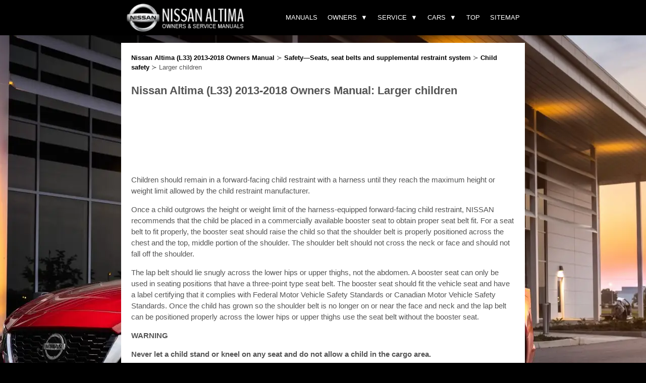

--- FILE ---
content_type: text/html
request_url: https://www.nialtima.com/larger_children-31.html
body_size: 5661
content:
<!DOCTYPE html>
<html lang="en-US">
<head profile="http://gmpg.org/xfn/11">
<meta http-equiv="Content-Type" content="text/html; charset=utf-8">
<meta name="viewport" content="width=device-width, initial-scale=1.0">
<title>Nissan Altima (L33) 2013-2018 Owners Manual: Larger children - Child safety - Safety—Seats, seat belts and
supplemental restraint system</title>
<link rel="stylesheet" href="style1.css" type="text/css" media="screen, projection">
<link rel="shortcut icon" href="favicon.ico" type="image/x-icon">
</head>

<body>
<heading>
<div class="head">
<div class="head_content">
	<div class="brand">
	<a href="/" title="Nissan Altima manuals"><img src="images/logo.webp" alt="Nissan Altima manuals" title="Nissan Altima manuals" height="60"></a>
	</div>
	<nav>
      <div class="nav-mobile"><a id="nav-toggle"><span></span></a></div>
      <ul class="nav-list">
<li><div class="mobilesearch">
<script async src="https://cse.google.com/cse.js?cx=partner-pub-4191894785090842:9162879404">
</script>
<div class="gcse-searchbox-only"></div></div>

</li>
        <li>
          <a href="/">Manuals</a>
        </li>
        <li>
          <a style="cursor:pointer">Owners</a>
          <ul class="nav-dropdown"><li>
              <a href="illustrated_table_of_contents-2700.html">Illustrated table of contents</a>
            </li><li>
              <a href="safety_seats_seat_belts_and_supplemental_restraint_system-2705.html">Safety-Seats, seat belts and supplemental restraint system</a>
            </li><li>
              <a href="instruments_and_controls-2730.html">Instruments and controls</a>
            </li><li>
              <a href="pre_driving_checks_and_adjustments-2774.html">Pre-driving checks and adjustments</a>
            </li><li>
              <a href="monitor_climate_audio_phone_and_voice_recognition_systems-2793.html">Monitor, climate, audio, phone and voice recognition systems</a>
            </li><li>
              <a href="starting_and_driving-2837.html">Starting and driving</a>
            </li><li>
              <a href="in_case_of_emergency-2921.html">In case of emergency</a>
            </li><li>
              <a href="appearance_and_care-2932.html">Appearance and care</a>
            </li><li>
              <a href="do_it_yourself-2936.html">Do-it-yourself</a>
            </li><li>
              <a href="maintenance_and_schedules-2960.html">Maintenance and schedules</a>
            </li><li>
              <a href="technical_and_consumer_information-2968.html">Technical and consumer information</a>
            </li></ul>
        </li>
        <li>
          <a style="cursor:pointer">Service</a>
			    <ul class="nav-dropdown"><li>
              <a href="general_information-397.html">General information</a>
            </li><li>
              <a href="engine_mechanical-413.html">Engine mechanical</a>
            </li><li>
              <a href="engine_lubrication_system_qr25de-466.html">Engine lubrication system QR25DE</a>
            </li><li>
              <a href="engine_lubrication_system_vq35de-477.html">Engine lubrication system VQ35DE</a>
            </li><li>
              <a href="engine_cooling_system_qr25de-488.html">Engine cooling system QR25DE</a>
            </li><li>
              <a href="engine_cooling_system_vq35de-502.html">Engine cooling system VQ35DE</a>
            </li><li>
              <a href="engine_control_system_qr25de_for_california-516.html">Engine control system QR25DE for california</a>
            </li><li>
              <a href="engine_control_system_qr25de_except_for_california-652.html">Engine control system QR25DE except for california</a>
            </li><li>
              <a href="engine_control_system_vq35de-778.html">Engine control system VQ35DE</a>
            </li><li>
              <a href="fuel_system-913.html">Fuel system</a>
            </li><li>
              <a href="exhaust_system_qr25de-921.html">Exhaust system QR25DE</a>
            </li><li>
              <a href="exhaust_system_vq35de-926.html">Exhaust system VQ35DE</a>
            </li><li>
              <a href="starting_system_qr25de-931.html">Starting system QR25DE</a>
            </li><li>
              <a href="starting_system_vq35de-943.html">Starting system VQ35DE</a>
            </li><li>
              <a href="accelerator_control_system-955.html">Accelerator control system</a>
            </li><li>
              <a href="_nbsp_accelerator_control_system_clutch-959.html">&nbsp;Accelerator control system Clutch</a>
            </li><li>
              <a href="transaxle_amp_transmission_6mt_rs6f52a-974.html">Transaxle &amp; transmission 6MT: RS6F52A</a>
            </li><li>
              <a href="transaxle_amp_transmission_cvt_re0f09b-995.html">Transaxle &amp; transmission cvt: RE0F09B</a>
            </li><li>
              <a href="transaxle_amp_transmission_cvt_re0f10a-1058.html">Transaxle &amp; transmission cvt: RE0F10A</a>
            </li><li>
              <a href="front_axle-1128.html">Front Axle</a>
            </li><li>
              <a href="rear_axle-1138.html">Rear axle</a>
            </li><li>
              <a href="front_suspension-1145.html">Front suspension</a>
            </li><li>
              <a href="rear_suspension-1157.html">Rear suspension</a>
            </li><li>
              <a href="road_wheels_amp_tires-1170.html">Road wheels &amp; tires</a>
            </li><li>
              <a href="parking_brake_system-1200.html">Parking brake system</a>
            </li><li>
              <a href="steering_system-1209.html">Steering system</a>
            </li><li>
              <a href="steering_control_system-1227.html">Steering control system</a>
            </li><li>
              <a href="seat_belt_system-1239.html">Seat belt system</a>
            </li><li>
              <a href="srs_airbag-1247.html">SRS Airbag</a>
            </li><li>
              <a href="srs_airbag_control_system-1260.html">SRS Airbag control system</a>
            </li><li>
              <a href="ventilation_system-1288.html">Ventilation system</a>
            </li><li>
              <a href="heater_amp_air_conditioning_system-1317.html">Heater &amp; air conditioning system</a>
            </li><li>
              <a href="heater_amp_air_conditioning_control_system_automatic_air_conditioner-1335.html">Heater &amp; air conditioning control system automatic air conditioner</a>
            </li><li>
              <a href="heater_amp_air_conditioning_control_system_manual_air_conditioner-1366.html">Heater &amp; air conditioning control system manual air conditioner</a>
            </li><li>
              <a href="interior_coupe-1389.html">Interior Coupe</a>
            </li><li>
              <a href="interior_sedan-1400.html">Interior Sedan</a>
            </li><li>
              <a href="instrument_panel-1411.html">Instrument panel</a>
            </li><li>
              <a href="seat_coupe-1417.html">Seat Coupe</a>
            </li><li>
              <a href="seat_sedan-1428.html">Seat Sedan</a>
            </li><li>
              <a href="security_control_system_coupe-1441.html">Security control system coupe</a>
            </li><li>
              <a href="security_control_system_sedan_with_intelligent_key-1512.html">Security control system sedan with intelligent key</a>
            </li><li>
              <a href="security_control_system_sedan_without_intelligent_key-1580.html">Security control system sedan without intelligent key</a>
            </li><li>
              <a href="glass_amp_window_system-1649.html">Glass &amp; window system</a>
            </li><li>
              <a href="power_window_control_system_lh_only_anti_pinch_coupe-1664.html">Power window control system lh only anti-pinch-coupe</a>
            </li><li>
              <a href="power_window_control_system_nbsp_lh_only_anti_pinch_sedan-1699.html">Power window control system&nbsp; LH only anti-pinch-sedan</a>
            </li><li>
              <a href="power_window_control_system_lh_amp_rh_front_anti_pinch_coupe-1739.html">Power window control system lh&amp;rh front anti-pinch-coupe</a>
            </li><li>
              <a href="power_window_control_system_lh_amp_rh_front_anti_pinch_sedan-1783.html">Power window control system lh&amp;rh front anti-pinch-sedan</a>
            </li><li>
              <a href="roof-1834.html">Roof</a>
            </li><li>
              <a href="exterior_coupe-1861.html">Exterior coupe</a>
            </li><li>
              <a href="exterior_sedan-1875.html">Exterior sedan</a>
            </li><li>
              <a href="body_repair_coupe-1892.html">Body repair coupe</a>
            </li><li>
              <a href="body_repair_sedan-1903.html">Body repair sedan</a>
            </li><li>
              <a href="mirrors-1914.html">Mirrors</a>
            </li><li>
              <a href="exterior_lighting_system-1925.html">Exterior lighting system</a>
            </li><li>
              <a href="interior_lighting_system-1990.html">Interior lighting system</a>
            </li><li>
              <a href="wiper_amp_washer-2000.html">Wiper &amp; washer</a>
            </li><li>
              <a href="defogger-2035.html">Defogger</a>
            </li><li>
              <a href="horn-2060.html">Horn</a>
            </li><li>
              <a href="power_outtlet-2064.html">Power Outtlet</a>
            </li><li>
              <a href="body_control_system_bcm-2068.html">Body control system bcm</a>
            </li><li>
              <a href="lan_system_can_fundamental-2107.html">Lan system can fundamental</a>
            </li><li>
              <a href="lan_system_can-2114.html">Lan system can</a>
            </li><li>
              <a href="lan_system_can_system_type_1_-2134.html">Lan system can system (type 1)</a>
            </li><li>
              <a href="lan_system_can_system_type_2_-2144.html">Lan system can system (type 2)</a>
            </li><li>
              <a href="lan_system_can_system_type_3_-2155.html">Lan system can system (type 3)</a>
            </li><li>
              <a href="lan_system_can_system_type_4_-2166.html">Lan system can system (type 4)</a>
            </li><li>
              <a href="lan_system_can_system_type_5_-2178.html">Lan system can system (type 5)</a>
            </li><li>
              <a href="lan_system_can_system_type_6_-2188.html">Lan system can system (type 6)</a>
            </li><li>
              <a href="lan_system_can_system_type_7_-2199.html">Lan system can system (type 7)</a>
            </li><li>
              <a href="lan_system_can_system_type_8_-2210.html">Lan system can system (type 8)</a>
            </li><li>
              <a href="lan_system_can_system_type_9_-2222.html">Lan system can system (type 9)</a>
            </li><li>
              <a href="lan_system_can_system_type_10_-2233.html">Lan system can system (type 10)</a>
            </li><li>
              <a href="lan_system_can_system_type_11_-2245.html">Lan system can system (type 11)</a>
            </li><li>
              <a href="lan_system_can_system_type_12_-2257.html">Lan system can system (type 12)</a>
            </li><li>
              <a href="power_control_system_ipdm_e_r-2270.html">Power control system IPDM E/R</a>
            </li><li>
              <a href="power_distribution_system-2286.html">Power distribution system</a>
            </li><li>
              <a href="charging_system-2316.html">Charging system</a>
            </li><li>
              <a href="_nbsp_power_supply_ground_amp_circuit_elements_coupe-2333.html">&nbsp;Power supply, ground &amp; circuit elements coupe</a>
            </li><li>
              <a href="power_supply_ground_amp_circuit_elements_sedan-2350.html">Power supply, ground &amp; circuit elements sedan</a>
            </li><li>
              <a href="meter_warning_lamp_amp_indicator-2366.html">Meter, warning lamp &amp; indicator</a>
            </li><li>
              <a href="warning_chime_system-2410.html">Warning chime system</a>
            </li><li>
              <a href="audio_visual_amp_navigation_system_base_audio-2435.html">Audio, visual &amp; navigation system base audio</a>
            </li><li>
              <a href="audio_visual_amp_navigation_system_bose_audio_without_navigation-2480.html">Audio, visual &amp; navigation system bose audio without navigation</a>
            </li><li>
              <a href="audio_visual_amp_navigation_system_bose_audio_with_navigation-2552.html">Audio, visual &amp; navigation system bose audio with navigation</a>
            </li><li>
              <a href="cruise_control_system_qr25de_for_california-2655.html">Cruise control system QR25DE for california</a>
            </li><li>
              <a href="cruise_control_system_qr25de_except_for_california-2656.html">Cruise control system QR25DE Except for california</a>
            </li><li>
              <a href="cruise_control_system_vq35de-2657.html">Cruise control system VQ35DE</a>
            </li><li>
              <a href="maintenance-2658.html">Maintenance</a>
            </li></ul>
        </li>
        <li>
          <a style="cursor:pointer">Cars</a>
          <ul class="nav-dropdown">
          <li><a href="https://www.niariya.com/">Nissan Ariya</a></li>
          <li><a href="https://www.niveguide.com/">Nissan Versa</a></li>
          <li><a href="https://www.nipathfinder.com/">Nissan Pathfinde</a></li>
          </ul>
        </li>
		<li><a href="/top.html">Top</a></li>
		<li><a href="/sitemap.html">Sitemap</a></li>
      </ul>

    </nav>
</div>
</div>
</heading>

<main>
<article>

<div class="way"><a href="nissan_altima_l33_2013_2018_owners_manual-1.html">Nissan Altima (L33) 2013-2018 Owners Manual</a> &#8827 <a href="safety_yseats_seat_belts_and_supplemental_restraint_system-14.html">Safety—Seats, seat belts and
supplemental restraint system</a> &#8827 <a href="child_safety-28.html">Child safety</a> &#8827  Larger children</div>

<h1>Nissan Altima (L33) 2013-2018 Owners Manual: Larger children</h1>

<div style="margin:15px 0;"><script async src="https://pagead2.googlesyndication.com/pagead/js/adsbygoogle.js"></script>
<!-- nialtima.com top 120 adaptive -->
<ins class="adsbygoogle"
     style="display:block; height: 120px;"
     data-ad-client="ca-pub-8114057553037766"
     data-ad-slot="8983090490"></ins>
<script>
     (adsbygoogle = window.adsbygoogle || []).push({});
</script></div>
<p><p>Children should remain in a forward-facing child
restraint with a harness until they reach the maximum
height or weight limit allowed by the child
restraint manufacturer.</p>
<p>Once a child outgrows the height or weight limit
of the harness-equipped forward-facing child restraint,
NISSAN recommends that the child be
placed in a commercially available booster seat to
obtain proper seat belt fit. For a seat belt to fit
properly, the booster seat should raise the child
so that the shoulder belt is properly positioned
across the chest and the top, middle portion of
the shoulder. The shoulder belt should not cross
the neck or face and should not fall off the shoulder.</p>
<p>
The lap belt should lie snugly across the
lower hips or upper thighs, not the abdomen. A
booster seat can only be used in seating positions
that have a three-point type seat belt. The
booster seat should fit the vehicle seat and have
a label certifying that it complies with Federal
Motor Vehicle Safety Standards or Canadian Motor
Vehicle Safety Standards. Once the child has
grown so the shoulder belt is no longer on or near
the face and neck and the lap belt can be positioned
properly across the lower hips or upper
thighs use the seat belt without the booster seat.</p>
<p><b>WARNING</b><p></p>
<p><b>Never let a child stand or kneel on any seat
and do not allow a child in the cargo area.</p>
<p>
The child could be seriously injured or
killed in a sudden stop or collision.</b><p></p><ul></ul></table></ul><div style="clear:both"></div><div align="center"><script async src="https://pagead2.googlesyndication.com/pagead/js/adsbygoogle.js"></script>
<!-- nialtima.com bot adaptive -->
<ins class="adsbygoogle"
     style="display:block"
     data-ad-client="ca-pub-8114057553037766"
     data-ad-slot="6064043935"
     data-ad-format="auto"
     data-full-width-responsive="true"></ins>
<script>
     (adsbygoogle = window.adsbygoogle || []).push({});
</script></div><section id="prevnext"><div class="clicknav">
<h2 style="margin:5px 0"><a href="small_children-30.html" style="text-decoration:none"><img src="images/previus.webp" alt="" border="0" style="float:left; margin-right:3px;">Small children</a></h2>
   <span>Children that are over 1 year old and weigh at
least 20 lbs (9 kg) should remain in a rear-facing
child restraint as long as possible up to the height
or weight limit of the child restraint. Childr ...</span>
   </p></div>
<div class="clicknav right">
<h2 style="margin:5px 0"><a href="child_restraints-32.html" style="text-decoration:none"><img src="images/next.webp" alt="" border="0" style="float:right; margin-left:3px;">Child restraints</a></h2>
   <span> ...</span>
   </p></div>
</section>
<div style="clear:both"></div><aside>
<div style="margin-top:0px;">
   <h5 style="margin:5px 0">Other materials:</h5><div style="clear:both"><img src="/images/pages/Nissan Altima (3).webp" width="180" height="135" alt="Nissan Altima" border="0" align="left" style="clear:left; border-radius:5px; margin:10px;"><div style="padding-top:15px !important;"><a href="power_steering-2911.html"><span style="font-size:17px;">Power steering</span></a><br>
   	WARNING

	If the engine is not running or is
	turned off while driving, the power
	assist for the steering will not work.
	Steering will be harder to operate.
	When the power steering warning
	light illuminates with the engine running,
	there will be no power assist for
	the steering. You will still ...
   	</div></div>
<div style="clear:both"><img src="/images/pages/Nissan Altima (13).webp" width="180" height="135" alt="Nissan Altima" border="0" align="left" style="clear:left; border-radius:5px; margin:10px;"><div style="padding-top:15px !important;"><a href="how_to_enable_disable_the_steering_assist-2880.html"><span style="font-size:17px;">How to enable/disable the Steering
Assist</span></a><br>
   	

	Steering-wheel-mounted control (left)
	Vehicle information display
	Steering Assist switch

Use the following methods to enable or
disable the Steering Assist.
Steering Assist switch:
To turn the Steering Assist on or off, push
the Steering Assist switch 3 on the instrument
panel.
NOTE:

	When th ...
   	</div></div>
<div style="clear:both"><img src="/images/pages/Nissan Altima (1).webp" width="180" height="135" alt="Nissan Altima" border="0" align="left" style="clear:left; border-radius:5px; margin:10px;"><div style="padding-top:15px !important;"><a href="vehicle_dynamic_control_vdc_system-2913.html"><span style="font-size:17px;">Vehicle Dynamic Control (VDC) system</span></a><br>
   	The VDC system uses various sensors to
monitor driver inputs and vehicle motion.

Under certain driving conditions, the VDC
system helps to perform the following
functions:

	Controls brake pressure to reduce wheel
	slip on one slipping drive wheel so power
	is transferred to a non-slipping drive
	w ...
   	</div></div>
</div></aside>
<script>
// <!--
document.write('<iframe src="counter/counter.php?id=31" width=0 height=0 marginwidth=0 marginheight=0 scrolling=no frameborder=0></iframe>');
// -->

</script>
</p>
</article>
</main>
<div class="footer">&copy; 2011-2026  Copyright www.nialtima.com
			<div style="float:right; text-align:right"><!--LiveInternet counter--><script type="text/javascript"><!--
document.write("<img src='//counter.yadro.ru/hit?t24.2;r"+
escape(document.referrer)+((typeof(screen)=="undefined")?"":
";s"+screen.width+"*"+screen.height+"*"+(screen.colorDepth?
screen.colorDepth:screen.pixelDepth))+";u"+escape(document.URL)+
";h"+escape(document.title.substring(0,80))+";"+Math.random()+
"' alt='' "+
"border='0' width='88' height='15'>")
//--></script><!--/LiveInternet-->
&nbsp;
<!--LiveInternet counter--><img id="licnt5525" width="0" height="0" style="border:0"
title=""
src="[data-uri]"
alt=""/><script>(function(d,s){d.getElementById("licnt5525").src=
"https://counter.yadro.ru/hit;encarall?t20.1;r"+escape(d.referrer)+
((typeof(s)=="undefined")?"":";s"+s.width+"*"+s.height+"*"+
(s.colorDepth?s.colorDepth:s.pixelDepth))+";u"+escape(d.URL)+
";h"+escape(d.title.substring(0,150))+";"+Math.random()})
(document,screen)</script><!--/LiveInternet--><br />0.0252</div>
  <script src="/include/jquery.min.js"></script>

    <script type="text/javascript">

      /** code by webdevtrick ( https://webdevtrick.com ) **/
(function($) {
  $(function() {
    $('nav ul li a:not(:only-child)').click(function(e) {
      $(this).siblings('.nav-dropdown').toggle();
      $('.dropdown').not($(this).siblings()).hide();
      e.stopPropagation();
    });
    $('html').click(function() {
      $('.nav-dropdown').hide();
    });
    $('#nav-toggle').click(function() {
      $('nav ul').slideToggle();
    });
    $('#nav-toggle').on('click', function() {
      this.classList.toggle('active');
    });
  });
})(jQuery);
    </script>
</body>
</html>

--- FILE ---
content_type: text/html; charset=utf-8
request_url: https://www.google.com/recaptcha/api2/aframe
body_size: 112
content:
<!DOCTYPE HTML><html><head><meta http-equiv="content-type" content="text/html; charset=UTF-8"></head><body><script nonce="OyTjMoDnDkMXdf5w8M8lXw">/** Anti-fraud and anti-abuse applications only. See google.com/recaptcha */ try{var clients={'sodar':'https://pagead2.googlesyndication.com/pagead/sodar?'};window.addEventListener("message",function(a){try{if(a.source===window.parent){var b=JSON.parse(a.data);var c=clients[b['id']];if(c){var d=document.createElement('img');d.src=c+b['params']+'&rc='+(localStorage.getItem("rc::a")?sessionStorage.getItem("rc::b"):"");window.document.body.appendChild(d);sessionStorage.setItem("rc::e",parseInt(sessionStorage.getItem("rc::e")||0)+1);localStorage.setItem("rc::h",'1770084780780');}}}catch(b){}});window.parent.postMessage("_grecaptcha_ready", "*");}catch(b){}</script></body></html>